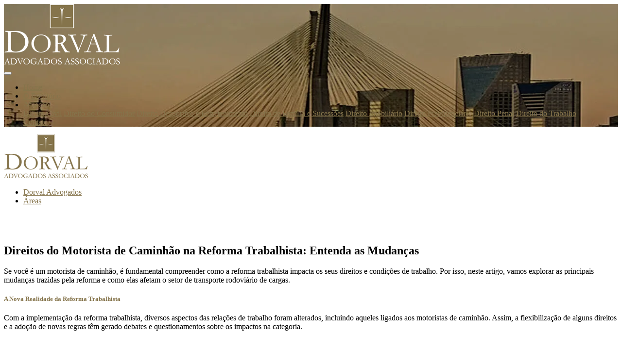

--- FILE ---
content_type: text/html; charset=UTF-8
request_url: https://dorval.adv.br/destaques/reforma-trabalhista-para-motoristas-de-caminhao/
body_size: 23041
content:
<!DOCTYPE html><html lang="pt-BR"><head><script data-no-optimize="1">var litespeed_docref=sessionStorage.getItem("litespeed_docref");litespeed_docref&&(Object.defineProperty(document,"referrer",{get:function(){return litespeed_docref}}),sessionStorage.removeItem("litespeed_docref"));</script> <meta charset="UTF-8"/><link rel="profile" href="https://gmpg.org/xfn/11"/><link rel="pingback" href="https://dorval.adv.br/xmlrpc.php"/><meta name="viewport" content="width=device-width,initial-scale=1,user-scalable=no"><meta name='robots' content='index, follow, max-image-preview:large, max-snippet:-1, max-video-preview:-1' /><style>img:is([sizes="auto" i], [sizes^="auto," i]) { contain-intrinsic-size: 3000px 1500px }</style><meta name="facebook-domain-verification" content="lr2gcilcu26q26p5wr9wman7diczf6" /><title>Direitos do Motorista de Caminhão na Reforma Trabalhista: Entenda as Mudanças</title><meta name="description" content="Saiba como a reforma trabalhista impacta os direitos dos motoristas de caminhão. Entenda as mudanças nos intervalos, remuneração e proteção. Consulte nossos especialistas para orientação jurídica precisa." /><link rel="canonical" href="https://dorval.adv.br/destaques/reforma-trabalhista-para-motoristas-de-caminhao/" /><meta property="og:locale" content="pt_BR" /><meta property="og:type" content="article" /><meta property="og:title" content="Direitos do Motorista de Caminhão na Reforma Trabalhista: Entenda as Mudanças" /><meta property="og:description" content="Saiba como a reforma trabalhista impacta os direitos dos motoristas de caminhão. Entenda as mudanças nos intervalos, remuneração e proteção. Consulte nossos especialistas para orientação jurídica precisa." /><meta property="og:url" content="https://dorval.adv.br/destaques/reforma-trabalhista-para-motoristas-de-caminhao/" /><meta property="og:site_name" content="Dorval Advogados Associados - Itajaí" /><meta property="article:publisher" content="https://www.facebook.com/dorval.adv.br" /><meta property="article:published_time" content="2023-08-15T20:11:36+00:00" /><meta property="og:image" content="https://dorval.adv.br/wp-content/uploads/2023/04/BOTAO-WHATSAPP-2-300x173.png" /><meta name="author" content="Alessandra Pinheiro Gonçalves" /><meta name="twitter:card" content="summary_large_image" /><meta name="twitter:creator" content="@dorvaladvogados" /><meta name="twitter:site" content="@dorvaladvogados" /><meta name="twitter:label1" content="Escrito por" /><meta name="twitter:data1" content="Alessandra Pinheiro Gonçalves" /><meta name="twitter:label2" content="Est. tempo de leitura" /><meta name="twitter:data2" content="3 minutos" /> <script data-jetpack-boost="ignore" type="application/ld+json" class="yoast-schema-graph">{"@context":"https://schema.org","@graph":[{"@type":"Article","@id":"https://dorval.adv.br/destaques/reforma-trabalhista-para-motoristas-de-caminhao/#article","isPartOf":{"@id":"https://dorval.adv.br/destaques/reforma-trabalhista-para-motoristas-de-caminhao/"},"author":{"name":"Alessandra Pinheiro Gonçalves","@id":"https://dorval.adv.br/#/schema/person/a9587752fc7558167c0a5f8d01c258a3"},"headline":"Direitos do Motorista de Caminhão na Reforma Trabalhista: Entenda as Mudanças","datePublished":"2023-08-15T20:11:36+00:00","mainEntityOfPage":{"@id":"https://dorval.adv.br/destaques/reforma-trabalhista-para-motoristas-de-caminhao/"},"wordCount":433,"publisher":{"@id":"https://dorval.adv.br/#organization"},"image":{"@id":"https://dorval.adv.br/destaques/reforma-trabalhista-para-motoristas-de-caminhao/#primaryimage"},"thumbnailUrl":"https://dorval.adv.br/wp-content/uploads/2023/04/BOTAO-WHATSAPP-2-300x173.png","keywords":["#advogadobalneáriocamburiú","#ADVOGADOITAJAISC","#AdvogadoNavegantes","#advogadotrabalhistamotorista","#reformatrabalhista"],"articleSection":["Destaques","Direito Trabalhista","Notícias"],"inLanguage":"pt-BR"},{"@type":"WebPage","@id":"https://dorval.adv.br/destaques/reforma-trabalhista-para-motoristas-de-caminhao/","url":"https://dorval.adv.br/destaques/reforma-trabalhista-para-motoristas-de-caminhao/","name":"Direitos do Motorista de Caminhão na Reforma Trabalhista: Entenda as Mudanças","isPartOf":{"@id":"https://dorval.adv.br/#website"},"primaryImageOfPage":{"@id":"https://dorval.adv.br/destaques/reforma-trabalhista-para-motoristas-de-caminhao/#primaryimage"},"image":{"@id":"https://dorval.adv.br/destaques/reforma-trabalhista-para-motoristas-de-caminhao/#primaryimage"},"thumbnailUrl":"https://dorval.adv.br/wp-content/uploads/2023/04/BOTAO-WHATSAPP-2-300x173.png","datePublished":"2023-08-15T20:11:36+00:00","description":"Saiba como a reforma trabalhista impacta os direitos dos motoristas de caminhão. Entenda as mudanças nos intervalos, remuneração e proteção. Consulte nossos especialistas para orientação jurídica precisa.","breadcrumb":{"@id":"https://dorval.adv.br/destaques/reforma-trabalhista-para-motoristas-de-caminhao/#breadcrumb"},"inLanguage":"pt-BR","potentialAction":[{"@type":"ReadAction","target":["https://dorval.adv.br/destaques/reforma-trabalhista-para-motoristas-de-caminhao/"]}]},{"@type":"ImageObject","inLanguage":"pt-BR","@id":"https://dorval.adv.br/destaques/reforma-trabalhista-para-motoristas-de-caminhao/#primaryimage","url":"https://i0.wp.com/dorval.adv.br/wp-content/uploads/2023/04/BOTAO-WHATSAPP-2.png?fit=1688%2C975&ssl=1","contentUrl":"https://i0.wp.com/dorval.adv.br/wp-content/uploads/2023/04/BOTAO-WHATSAPP-2.png?fit=1688%2C975&ssl=1","width":1688,"height":975},{"@type":"BreadcrumbList","@id":"https://dorval.adv.br/destaques/reforma-trabalhista-para-motoristas-de-caminhao/#breadcrumb","itemListElement":[{"@type":"ListItem","position":1,"name":"Início","item":"https://dorval.adv.br/"},{"@type":"ListItem","position":2,"name":"Direitos do Motorista de Caminhão na Reforma Trabalhista: Entenda as Mudanças"}]},{"@type":"WebSite","@id":"https://dorval.adv.br/#website","url":"https://dorval.adv.br/","name":"Dorval Advogados Associados - Itajaí","description":"Advogado Itajaí, Advogado Navegantes, Advogado Balneário Camboriú. Advogado de Divórcio e Família, Advogado Imobiliário e Inventário, Advogado Trabalhista, Advogado Empresarial. Temos uma equipe altamente profissional.","publisher":{"@id":"https://dorval.adv.br/#organization"},"alternateName":"Rafael Dorval Advogados","potentialAction":[{"@type":"SearchAction","target":{"@type":"EntryPoint","urlTemplate":"https://dorval.adv.br/?s={search_term_string}"},"query-input":{"@type":"PropertyValueSpecification","valueRequired":true,"valueName":"search_term_string"}}],"inLanguage":"pt-BR"},{"@type":"Organization","@id":"https://dorval.adv.br/#organization","name":"Dorval & Advogados Associados","url":"https://dorval.adv.br/","logo":{"@type":"ImageObject","inLanguage":"pt-BR","@id":"https://dorval.adv.br/#/schema/logo/image/","url":"https://i0.wp.com/dorval.adv.br/wp-content/uploads/2021/05/logo-whats.jpeg?fit=582%2C582&ssl=1","contentUrl":"https://i0.wp.com/dorval.adv.br/wp-content/uploads/2021/05/logo-whats.jpeg?fit=582%2C582&ssl=1","width":582,"height":582,"caption":"Dorval & Advogados Associados"},"image":{"@id":"https://dorval.adv.br/#/schema/logo/image/"},"sameAs":["https://www.facebook.com/dorval.adv.br","https://x.com/dorvaladvogados","https://www.instagram.com/dorval.advogados/"]},{"@type":"Person","@id":"https://dorval.adv.br/#/schema/person/a9587752fc7558167c0a5f8d01c258a3","name":"Alessandra Pinheiro Gonçalves","image":{"@type":"ImageObject","inLanguage":"pt-BR","@id":"https://dorval.adv.br/#/schema/person/image/","url":"https://dorval.adv.br/wp-content/litespeed/avatar/c46044294c157230022cbc0660b3e9cd.jpg?ver=1768961915","contentUrl":"https://dorval.adv.br/wp-content/litespeed/avatar/c46044294c157230022cbc0660b3e9cd.jpg?ver=1768961915","caption":"Alessandra Pinheiro Gonçalves"},"sameAs":["https://www.instagram.com/dorvaladvogados/","https://x.com/dorvaladvogados"],"url":"https://dorval.adv.br/author/alessandra/"}]}</script> <link rel='dns-prefetch' href='//www.googletagmanager.com' /><link rel='preconnect' href='//i0.wp.com' /><link rel="alternate" type="application/rss+xml" title="Feed para Dorval Advogados Associados - Itajaí &raquo;" href="https://dorval.adv.br/feed/" /><link rel="alternate" type="application/rss+xml" title="Feed de comentários para Dorval Advogados Associados - Itajaí &raquo;" href="https://dorval.adv.br/comments/feed/" /><link rel="alternate" type="application/rss+xml" title="Feed de comentários para Dorval Advogados Associados - Itajaí &raquo; Direitos do Motorista de Caminhão na Reforma Trabalhista: Entenda as Mudanças" href="https://dorval.adv.br/destaques/reforma-trabalhista-para-motoristas-de-caminhao/feed/" /><style id='classic-theme-styles-inline-css'>/*! This file is auto-generated */
.wp-block-button__link{color:#fff;background-color:#32373c;border-radius:9999px;box-shadow:none;text-decoration:none;padding:calc(.667em + 2px) calc(1.333em + 2px);font-size:1.125em}.wp-block-file__button{background:#32373c;color:#fff;text-decoration:none}</style><style id='joinchat-button-style-inline-css'>.wp-block-joinchat-button{border:none!important;text-align:center}.wp-block-joinchat-button figure{display:table;margin:0 auto;padding:0}.wp-block-joinchat-button figcaption{font:normal normal 400 .6em/2em var(--wp--preset--font-family--system-font,sans-serif);margin:0;padding:0}.wp-block-joinchat-button .joinchat-button__qr{background-color:#fff;border:6px solid #25d366;border-radius:30px;box-sizing:content-box;display:block;height:200px;margin:auto;overflow:hidden;padding:10px;width:200px}.wp-block-joinchat-button .joinchat-button__qr canvas,.wp-block-joinchat-button .joinchat-button__qr img{display:block;margin:auto}.wp-block-joinchat-button .joinchat-button__link{align-items:center;background-color:#25d366;border:6px solid #25d366;border-radius:30px;display:inline-flex;flex-flow:row nowrap;justify-content:center;line-height:1.25em;margin:0 auto;text-decoration:none}.wp-block-joinchat-button .joinchat-button__link:before{background:transparent var(--joinchat-ico) no-repeat center;background-size:100%;content:"";display:block;height:1.5em;margin:-.75em .75em -.75em 0;width:1.5em}.wp-block-joinchat-button figure+.joinchat-button__link{margin-top:10px}@media (orientation:landscape)and (min-height:481px),(orientation:portrait)and (min-width:481px){.wp-block-joinchat-button.joinchat-button--qr-only figure+.joinchat-button__link{display:none}}@media (max-width:480px),(orientation:landscape)and (max-height:480px){.wp-block-joinchat-button figure{display:none}}</style><style id='global-styles-inline-css'>:root{--wp--preset--aspect-ratio--square: 1;--wp--preset--aspect-ratio--4-3: 4/3;--wp--preset--aspect-ratio--3-4: 3/4;--wp--preset--aspect-ratio--3-2: 3/2;--wp--preset--aspect-ratio--2-3: 2/3;--wp--preset--aspect-ratio--16-9: 16/9;--wp--preset--aspect-ratio--9-16: 9/16;--wp--preset--color--black: #000000;--wp--preset--color--cyan-bluish-gray: #abb8c3;--wp--preset--color--white: #ffffff;--wp--preset--color--pale-pink: #f78da7;--wp--preset--color--vivid-red: #cf2e2e;--wp--preset--color--luminous-vivid-orange: #ff6900;--wp--preset--color--luminous-vivid-amber: #fcb900;--wp--preset--color--light-green-cyan: #7bdcb5;--wp--preset--color--vivid-green-cyan: #00d084;--wp--preset--color--pale-cyan-blue: #8ed1fc;--wp--preset--color--vivid-cyan-blue: #0693e3;--wp--preset--color--vivid-purple: #9b51e0;--wp--preset--gradient--vivid-cyan-blue-to-vivid-purple: linear-gradient(135deg,rgba(6,147,227,1) 0%,rgb(155,81,224) 100%);--wp--preset--gradient--light-green-cyan-to-vivid-green-cyan: linear-gradient(135deg,rgb(122,220,180) 0%,rgb(0,208,130) 100%);--wp--preset--gradient--luminous-vivid-amber-to-luminous-vivid-orange: linear-gradient(135deg,rgba(252,185,0,1) 0%,rgba(255,105,0,1) 100%);--wp--preset--gradient--luminous-vivid-orange-to-vivid-red: linear-gradient(135deg,rgba(255,105,0,1) 0%,rgb(207,46,46) 100%);--wp--preset--gradient--very-light-gray-to-cyan-bluish-gray: linear-gradient(135deg,rgb(238,238,238) 0%,rgb(169,184,195) 100%);--wp--preset--gradient--cool-to-warm-spectrum: linear-gradient(135deg,rgb(74,234,220) 0%,rgb(151,120,209) 20%,rgb(207,42,186) 40%,rgb(238,44,130) 60%,rgb(251,105,98) 80%,rgb(254,248,76) 100%);--wp--preset--gradient--blush-light-purple: linear-gradient(135deg,rgb(255,206,236) 0%,rgb(152,150,240) 100%);--wp--preset--gradient--blush-bordeaux: linear-gradient(135deg,rgb(254,205,165) 0%,rgb(254,45,45) 50%,rgb(107,0,62) 100%);--wp--preset--gradient--luminous-dusk: linear-gradient(135deg,rgb(255,203,112) 0%,rgb(199,81,192) 50%,rgb(65,88,208) 100%);--wp--preset--gradient--pale-ocean: linear-gradient(135deg,rgb(255,245,203) 0%,rgb(182,227,212) 50%,rgb(51,167,181) 100%);--wp--preset--gradient--electric-grass: linear-gradient(135deg,rgb(202,248,128) 0%,rgb(113,206,126) 100%);--wp--preset--gradient--midnight: linear-gradient(135deg,rgb(2,3,129) 0%,rgb(40,116,252) 100%);--wp--preset--font-size--small: 13px;--wp--preset--font-size--medium: 20px;--wp--preset--font-size--large: 36px;--wp--preset--font-size--x-large: 42px;--wp--preset--spacing--20: 0.44rem;--wp--preset--spacing--30: 0.67rem;--wp--preset--spacing--40: 1rem;--wp--preset--spacing--50: 1.5rem;--wp--preset--spacing--60: 2.25rem;--wp--preset--spacing--70: 3.38rem;--wp--preset--spacing--80: 5.06rem;--wp--preset--shadow--natural: 6px 6px 9px rgba(0, 0, 0, 0.2);--wp--preset--shadow--deep: 12px 12px 50px rgba(0, 0, 0, 0.4);--wp--preset--shadow--sharp: 6px 6px 0px rgba(0, 0, 0, 0.2);--wp--preset--shadow--outlined: 6px 6px 0px -3px rgba(255, 255, 255, 1), 6px 6px rgba(0, 0, 0, 1);--wp--preset--shadow--crisp: 6px 6px 0px rgba(0, 0, 0, 1);}:where(.is-layout-flex){gap: 0.5em;}:where(.is-layout-grid){gap: 0.5em;}body .is-layout-flex{display: flex;}.is-layout-flex{flex-wrap: wrap;align-items: center;}.is-layout-flex > :is(*, div){margin: 0;}body .is-layout-grid{display: grid;}.is-layout-grid > :is(*, div){margin: 0;}:where(.wp-block-columns.is-layout-flex){gap: 2em;}:where(.wp-block-columns.is-layout-grid){gap: 2em;}:where(.wp-block-post-template.is-layout-flex){gap: 1.25em;}:where(.wp-block-post-template.is-layout-grid){gap: 1.25em;}.has-black-color{color: var(--wp--preset--color--black) !important;}.has-cyan-bluish-gray-color{color: var(--wp--preset--color--cyan-bluish-gray) !important;}.has-white-color{color: var(--wp--preset--color--white) !important;}.has-pale-pink-color{color: var(--wp--preset--color--pale-pink) !important;}.has-vivid-red-color{color: var(--wp--preset--color--vivid-red) !important;}.has-luminous-vivid-orange-color{color: var(--wp--preset--color--luminous-vivid-orange) !important;}.has-luminous-vivid-amber-color{color: var(--wp--preset--color--luminous-vivid-amber) !important;}.has-light-green-cyan-color{color: var(--wp--preset--color--light-green-cyan) !important;}.has-vivid-green-cyan-color{color: var(--wp--preset--color--vivid-green-cyan) !important;}.has-pale-cyan-blue-color{color: var(--wp--preset--color--pale-cyan-blue) !important;}.has-vivid-cyan-blue-color{color: var(--wp--preset--color--vivid-cyan-blue) !important;}.has-vivid-purple-color{color: var(--wp--preset--color--vivid-purple) !important;}.has-black-background-color{background-color: var(--wp--preset--color--black) !important;}.has-cyan-bluish-gray-background-color{background-color: var(--wp--preset--color--cyan-bluish-gray) !important;}.has-white-background-color{background-color: var(--wp--preset--color--white) !important;}.has-pale-pink-background-color{background-color: var(--wp--preset--color--pale-pink) !important;}.has-vivid-red-background-color{background-color: var(--wp--preset--color--vivid-red) !important;}.has-luminous-vivid-orange-background-color{background-color: var(--wp--preset--color--luminous-vivid-orange) !important;}.has-luminous-vivid-amber-background-color{background-color: var(--wp--preset--color--luminous-vivid-amber) !important;}.has-light-green-cyan-background-color{background-color: var(--wp--preset--color--light-green-cyan) !important;}.has-vivid-green-cyan-background-color{background-color: var(--wp--preset--color--vivid-green-cyan) !important;}.has-pale-cyan-blue-background-color{background-color: var(--wp--preset--color--pale-cyan-blue) !important;}.has-vivid-cyan-blue-background-color{background-color: var(--wp--preset--color--vivid-cyan-blue) !important;}.has-vivid-purple-background-color{background-color: var(--wp--preset--color--vivid-purple) !important;}.has-black-border-color{border-color: var(--wp--preset--color--black) !important;}.has-cyan-bluish-gray-border-color{border-color: var(--wp--preset--color--cyan-bluish-gray) !important;}.has-white-border-color{border-color: var(--wp--preset--color--white) !important;}.has-pale-pink-border-color{border-color: var(--wp--preset--color--pale-pink) !important;}.has-vivid-red-border-color{border-color: var(--wp--preset--color--vivid-red) !important;}.has-luminous-vivid-orange-border-color{border-color: var(--wp--preset--color--luminous-vivid-orange) !important;}.has-luminous-vivid-amber-border-color{border-color: var(--wp--preset--color--luminous-vivid-amber) !important;}.has-light-green-cyan-border-color{border-color: var(--wp--preset--color--light-green-cyan) !important;}.has-vivid-green-cyan-border-color{border-color: var(--wp--preset--color--vivid-green-cyan) !important;}.has-pale-cyan-blue-border-color{border-color: var(--wp--preset--color--pale-cyan-blue) !important;}.has-vivid-cyan-blue-border-color{border-color: var(--wp--preset--color--vivid-cyan-blue) !important;}.has-vivid-purple-border-color{border-color: var(--wp--preset--color--vivid-purple) !important;}.has-vivid-cyan-blue-to-vivid-purple-gradient-background{background: var(--wp--preset--gradient--vivid-cyan-blue-to-vivid-purple) !important;}.has-light-green-cyan-to-vivid-green-cyan-gradient-background{background: var(--wp--preset--gradient--light-green-cyan-to-vivid-green-cyan) !important;}.has-luminous-vivid-amber-to-luminous-vivid-orange-gradient-background{background: var(--wp--preset--gradient--luminous-vivid-amber-to-luminous-vivid-orange) !important;}.has-luminous-vivid-orange-to-vivid-red-gradient-background{background: var(--wp--preset--gradient--luminous-vivid-orange-to-vivid-red) !important;}.has-very-light-gray-to-cyan-bluish-gray-gradient-background{background: var(--wp--preset--gradient--very-light-gray-to-cyan-bluish-gray) !important;}.has-cool-to-warm-spectrum-gradient-background{background: var(--wp--preset--gradient--cool-to-warm-spectrum) !important;}.has-blush-light-purple-gradient-background{background: var(--wp--preset--gradient--blush-light-purple) !important;}.has-blush-bordeaux-gradient-background{background: var(--wp--preset--gradient--blush-bordeaux) !important;}.has-luminous-dusk-gradient-background{background: var(--wp--preset--gradient--luminous-dusk) !important;}.has-pale-ocean-gradient-background{background: var(--wp--preset--gradient--pale-ocean) !important;}.has-electric-grass-gradient-background{background: var(--wp--preset--gradient--electric-grass) !important;}.has-midnight-gradient-background{background: var(--wp--preset--gradient--midnight) !important;}.has-small-font-size{font-size: var(--wp--preset--font-size--small) !important;}.has-medium-font-size{font-size: var(--wp--preset--font-size--medium) !important;}.has-large-font-size{font-size: var(--wp--preset--font-size--large) !important;}.has-x-large-font-size{font-size: var(--wp--preset--font-size--x-large) !important;}
:where(.wp-block-post-template.is-layout-flex){gap: 1.25em;}:where(.wp-block-post-template.is-layout-grid){gap: 1.25em;}
:where(.wp-block-columns.is-layout-flex){gap: 2em;}:where(.wp-block-columns.is-layout-grid){gap: 2em;}
:root :where(.wp-block-pullquote){font-size: 1.5em;line-height: 1.6;}</style><style id='dominant-color-styles-inline-css'>img[data-dominant-color]:not(.has-transparency) { background-color: var(--dominant-color); }</style><link rel="https://api.w.org/" href="https://dorval.adv.br/wp-json/" /><link rel="alternate" title="JSON" type="application/json" href="https://dorval.adv.br/wp-json/wp/v2/posts/42301" /><link rel="EditURI" type="application/rsd+xml" title="RSD" href="https://dorval.adv.br/xmlrpc.php?rsd" /><meta name="generator" content="WordPress 6.8.2" /><link rel='shortlink' href='https://dorval.adv.br/?p=42301' /><link rel="alternate" title="oEmbed (JSON)" type="application/json+oembed" href="https://dorval.adv.br/wp-json/oembed/1.0/embed?url=https%3A%2F%2Fdorval.adv.br%2Fdestaques%2Freforma-trabalhista-para-motoristas-de-caminhao%2F" /><link rel="alternate" title="oEmbed (XML)" type="text/xml+oembed" href="https://dorval.adv.br/wp-json/oembed/1.0/embed?url=https%3A%2F%2Fdorval.adv.br%2Fdestaques%2Freforma-trabalhista-para-motoristas-de-caminhao%2F&#038;format=xml" /><meta name="generator" content="auto-sizes 1.6.0"><meta name="generator" content="dominant-color-images 1.2.0"><meta name="generator" content="Site Kit by Google 1.159.0" /><meta name="generator" content="performance-lab 3.9.0; plugins: auto-sizes, dominant-color-images, embed-optimizer, performant-translations, webp-uploads"><meta name="generator" content="performant-translations 1.2.0"><meta name="generator" content="webp-uploads 2.5.1"><meta name="google-adsense-platform-account" content="ca-host-pub-2644536267352236"><meta name="google-adsense-platform-domain" content="sitekit.withgoogle.com"><meta name="generator" content="Elementor 3.34.2; features: e_font_icon_svg, additional_custom_breakpoints; settings: css_print_method-external, google_font-enabled, font_display-auto"><style type="text/css">.recentcomments a{display:inline !important;padding:0 !important;margin:0 !important;}</style><meta name="generator" content="Powered by WPBakery Page Builder - drag and drop page builder for WordPress."/>
<!--[if lte IE 9]><link rel="stylesheet" type="text/css" href="https://dorval.adv.br/wp-content/plugins/js_composer/assets/css/vc_lte_ie9.min.css" media="screen"><![endif]--><style>.e-con.e-parent:nth-of-type(n+4):not(.e-lazyloaded):not(.e-no-lazyload),
				.e-con.e-parent:nth-of-type(n+4):not(.e-lazyloaded):not(.e-no-lazyload) * {
					background-image: none !important;
				}
				@media screen and (max-height: 1024px) {
					.e-con.e-parent:nth-of-type(n+3):not(.e-lazyloaded):not(.e-no-lazyload),
					.e-con.e-parent:nth-of-type(n+3):not(.e-lazyloaded):not(.e-no-lazyload) * {
						background-image: none !important;
					}
				}
				@media screen and (max-height: 640px) {
					.e-con.e-parent:nth-of-type(n+2):not(.e-lazyloaded):not(.e-no-lazyload),
					.e-con.e-parent:nth-of-type(n+2):not(.e-lazyloaded):not(.e-no-lazyload) * {
						background-image: none !important;
					}
				}</style><meta name="generator" content="embed-optimizer 1.0.0-beta2"><link rel="icon" href="https://i0.wp.com/dorval.adv.br/wp-content/uploads/2018/07/favicon-e1538416652858.png?fit=32%2C30&#038;ssl=1" sizes="32x32" /><link rel="icon" href="https://i0.wp.com/dorval.adv.br/wp-content/uploads/2018/07/favicon-e1538416652858.png?fit=42%2C40&#038;ssl=1" sizes="192x192" /><link rel="apple-touch-icon" href="https://i0.wp.com/dorval.adv.br/wp-content/uploads/2018/07/favicon-e1538416652858.png?fit=42%2C40&#038;ssl=1" /><meta name="msapplication-TileImage" content="https://i0.wp.com/dorval.adv.br/wp-content/uploads/2018/07/favicon-e1538416652858.png?fit=42%2C40&#038;ssl=1" /><style type="text/css" id="wp-custom-css">@media screen and (max-width: 1366px) {
	.mkd-interactive-banner .mkd-interactive-banner-title {
    color: #aaa683;
    font-size: 11px !important;
    line-height: 18px !important;
}
	
	h3.mkd-item-title {
    height: 85px;
    font-size: 14px;
}
}


.mkd-blog-holder article {
	border-bottom: 1px solid #b2af8f;
}

.mkd-blog-holder article .mkd-blog-read-more {
	    background-color: #b2af8f;
}

.mkd-blog-holder article .mkd-post-info-column {    display: none !important;}

div#rodape li {
  color: #b1ae8e
}

.mkd-search-opener .mkd-search-icon-text {
    font-size: 13px;
    margin-top: 5px;
    color: #6a6a6a;
}

a:hover {
    color: #85744b !important;
    text-decoration: underline;
}

.mkd-side-menu-button-opener .mkd-side-area-icon-text {
	    color: #6a6a6a;
}

.mkd-content li {line-height: 24px;}

.mkd-content ul ul {
    padding: 0 0 0 0px;
    margin: 0;
    list-style: none;
}

.mkd-interactive-banner .mkd-interactive-banner-title {
    line-height: 1.2em;
    color: #fff;
    text-transform: uppercase !important;
    letter-spacing: 4px;
    font-size: 1em;
}
.mkd-interactive-banner .mkd-interactive-banner-info {
	background-color: #fff;    padding: 10px 20px;
}

.mkd-interactive-banner.linked .mkd-interactive-banner-read-more {
	    background-color: #aaa683;
}
.mkd-interactive-banner .mkd-interactive-banner-title {
	    color: #aaa683;
}
h5.mkd-interactive-banner-subtitle {
    display: none;
}
span.mkd-interactive-banner-read-more-inner span {
    position: relative;
    top: -15px;
}
span.mkd-interactive-banner-read-more-inner span {
    position: relative;
    top: -39px;
}
/** MENU DIREITO **/

.direito {
    height: 222px;
}

div#menuDireito .vc_col-sm-3 {
    margin-bottom: 40px;
}

.direito p {
    line-height: 222px;
    color: #c18f59;
    font-weight: 600;
    font-size: 1.4em;
}

.direito a {
    line-height: 222px;
    color: #c18f59;
    font-weight: 600;
    font-size: 1.4em;
}

div#civil {
    background: url(https://dorval.adv.br/wp-content/uploads/2018/07/bgCivil.jpg);
    background-repeat: no-repeat;
    background-position: center center;
    background-size: cover;
    -webkit-background-size: cover;
    -moz-background-size: cover;
    -o-background-size: cover;
}

div#consumidor {
    background: url(https://dorval.adv.br/wp-content/uploads/2018/07/bgConsumidor.jpg);
    background-repeat: no-repeat;
    background-position: center center;
    background-size: cover;
    -webkit-background-size: cover;
    -moz-background-size: cover;
    -o-background-size: cover;
}

div#eleitoral {
    background: url(https://dorval.adv.br/wp-content/uploads/2018/07/bgEleitoral.jpg);
    background-repeat: no-repeat;
    background-position: center center;
    background-size: cover;
    -webkit-background-size: cover;
    -moz-background-size: cover;
    -o-background-size: cover;
}

div#penal {
    background: url(https://dorval.adv.br/wp-content/uploads/2018/07/bgPenal.jpg);
    background-repeat: no-repeat;
    background-position: center center;
    background-size: cover;
    -webkit-background-size: cover;
    -moz-background-size: cover;
    -o-background-size: cover;
}

div#previdenciario {
    background: url(https://dorval.adv.br/wp-content/uploads/2018/07/bgPrevidenciario.jpg);
    background-repeat: no-repeat;
    background-position: center center;
    background-size: cover;
    -webkit-background-size: cover;
    -moz-background-size: cover;
    -o-background-size: cover;
}

div#trabalhista {
    background: url(https://dorval.adv.br/wp-content/uploads/2018/07/bgTrabalhista.jpg);
    background-repeat: no-repeat;
    background-position: center center;
    background-size: cover;
    -webkit-background-size: cover;
    -moz-background-size: cover;
    -o-background-size: cover;
}

div#tituloNoticias {
    margin-top: 100px;
}
h3.mkd-item-title {
    height: 85px;
}
li.mkd-blog-list-item:hover {
    background: #282929;
}
/* 
div#noticiasRecentes {
    background: #f8f8f8;
}
 */

.mkd-blog-list-holder.mkd-boxes.mkd-four-columns>ul>li {
    width: 23.5%;
    border-right: 1px solid #3C3C3B;
    border-top: 1px solid #3C3C3B;
    border-left: 1px solid #3C3C3B;
    border-bottom: 1px solid #3C3C3B;
    padding-right: 15px;
    padding-left: 15px;
}

.mkd-post-info-author {
    display: none !important;
}
.mkd-post-info-category {
    display: none !important;
}

.mkd-slider {
    display: none;
}

.mkd-content-inner>.mkd-container {
    margin-top: 10px;
    background: #1C1D1E;
}

h3.mkd-item-title a {
    color: #fff;
}
h3.mkd-item-title a:hover {
    color: #aaa683;
}

.mkd-comment-holder {
    display: none;
}
.mkd-comment-form {
    display: none;
}
label {
    display: block !important;
}
.formContato {
	padding-top: 50px;
}
.mkd-title .mkd-title-holder {
    display: none;
}
.mkd-content-inner>.mkd-container {
    margin-top: 80px;
	padding-bottom: 80px;
    background: #fff;
}
h2.area {
    font-family: 'Times New Roman';
    font-size: 24px;
    color: #85744b;
    margin-bottom: 45px;
    border-bottom: 2px solid #EEEEEE;
    padding-bottom: 25px;
}
h4.tituloArea {
    font-family: 'Times New Roman';
    font-size: 14px;
    background: #85744b;
    color: #fff;
    padding-top: 15px;
    padding-bottom: 15px;
    text-align: left;
    padding-left: 15px;
}
.area {
    border-bottom: 1px solid #DDDBCD;
    padding: 10px 0 10px 0;
    font-size: 14px;
    line-height: 20px;
}
.area a {
    color: #4e4e50;
}
h4.tituloNoticias {
    font-family: 'Times New Roman';
    font-size: 14px;
    background: #85744b;
    color: #fff;
    padding-top: 15px;
    padding-bottom: 15px;
    text-align: left;
    padding-left: 15px;
    margin-top: 50px;
}
.lateralPagina h3.mkd-item-title a {
    color: #000;
	text-transform: uppercase
}

.lateralPagina h3.mkd-item-title {
    height: auto;
}
.mkd-blog-holder article .mkd-post-info-column {
    display: table-cell;
    width: 81px;
    padding-right: 15px;
    text-align: center;
    vertical-align: top;
}
.mkd-post-info-comments-holder {
    display: none;
}
.mkd-title {
    display: none;
}

.lateral .mkd-post-info-date {
    display: none !important;
}
.lateralPagina li.mkd-blog-list-item:hover {
    background: #eeeeee;
    padding-left: 0px !important;
}
.lateralPagina li.mkd-blog-list-item {
    background: #eeeeee;
    padding-left: 0px !important;
}
h5.tituloEscritorio {    color: #aaa683;
    font-family: "times new roman", times, serif;
    font-size: 24px;
    line-height: 1.15em;
    text-transform: uppercase;}
.mkd-blog-list-holder .mkd-excerpt {
    margin: 10px 0 0;
    color: #b7b7b7;
}
div#rodape {
    padding-top: 30px;
    padding-bottom: 30px;
    background: #f8f8f8;
}

.logoRodape img {
    width: 180px;
}
.item {
    float: left;
    overflow: hidden;
    font-size: 12px;
    letter-spacing: 1px;
    line-height: 14px;
    margin-right: 45px;
}
.item a {
    padding: 0 0 9px 0;
    margin: 0 0 0px 0;
    display: -webkit-inline-box;
    color: #444230;
}
.item h5 {
    display: block;
    color: #aaa683;
    border-bottom: 1px solid #ACA583;
    padding: 0 0 9px 0;
    margin: 0 0 7px 0;
    text-transform: uppercase;
    font-size: 13px;
}
.contatoRodape p {
    margin-bottom: 0;
    font-size: 14px;
    text-align: right;
}
a, h1 a:hover, h2 a:hover, h3 a:hover, h4 a:hover, h5, h5 a, h5 a:hover, h6 a:hover, p a {
    color: #85744b;
}
.item ul li {
    border-bottom: 1px solid #ACA583;
    margin-bottom: 5px;
}
img.social {
    width: 32px;
    float: right;
    margin-right: 0;
    margin-top: 40px;
}
img.social:last-child {
    margin-right: 10px;
}
.container-fluid.copy {
    background: #b1ae8e;
    padding-top: 10px;
}
.container-fluid.copy p {
    font-size: 13px;
}

.lateral .mkd-blog-list-item-inner h3 a {
    color: #212529 !important;
}

.lateral li.mkd-blog-list-item {
	background: #fff;
}
.lateral li.mkd-blog-list-item:hover {
    background: #f8f8f8;
}

.lateral .mkd-blog-list-item-inner {
    padding: 25px;
	    border: 1px solid #DDDBCD;
}

@media only screen and (max-width: 480px) {
header.mkd-mobile-header {
    display: none;
}
	#menu {
    margin-top: 0;
    position: absolute;
    top: 10px;
    right: 0px;
}
nav.navbar.navbar-expand-lg.navbar-light {width: 100% !important;}
	
.navbar-light .navbar-toggler {
    color: #fff;
    border-color: #ffffff4f;
}
.navbar{
    position: fixed !important;
    right: 0;
    left: 0;   
    border-radius: 0;
    top: 0;
  }
	.navbar .fixo {background: rgba(40, 41, 41, 0.9) !important;}
	#menu {
    margin-top: 0;
    position: fixed !important;
    z-index: 1000 !important;
}
	
.mkd-content-inner>.mkd-container {
   margin-top: 0;
   padding-bottom: 80px;
   background: #fff;
}
	
h2.area {
    margin-top: 45px;
}
.lateral {margin-top: 80px;}
	
 .contatoRodape p {
    margin-bottom: 0;
    font-size: 13px;
    text-align: left;
    margin-top: 0;
}

	.contatoRodape {
    margin-top: 30px;
}
	img.social {
    width: 32px;
    float: left;
    margin-right: 0;
    margin-top: 40px;
}
}

.home .mkd-content-inner>.mkd-container,
.home .mkd-content>.mkd-container,
.home .mkd-wrapper-inner,
.home .mkd-content {
    background-color: #1c1d1e;
}</style><noscript><style type="text/css">.wpb_animate_when_almost_visible { opacity: 1; }</style></noscript></head><body data-rsssl=1 class="wp-singular post-template-default single single-post postid-42301 single-format-standard wp-theme-libero mkd-core-1.1.1 eio-default libero-ver-1.8 mkd-smooth-scroll  mkd-grid-1300 mkd-blog-installed mkd-header-standard mkd-sticky-header-on-scroll-up mkd-default-mobile-header mkd-sticky-up-mobile-header mkd-menu-item-first-level-bg-color mkd-dropdown-default mkd-search-covers-header mkd-side-menu-slide-from-right wpb-js-composer js-comp-ver-5.4.5 vc_responsive elementor-default elementor-kit-37644"><section class="mkd-side-menu right"><div class="mkd-close-side-menu-holder"><div class="mkd-close-side-menu-holder-inner">
<a href="#" target="_self" class="mkd-close-side-menu">
<span class="ion-ios-close-empty"></span>
</a></div></div></section><div class="mkd-wrapper"><div class="mkd-wrapper-inner"><div id="header" class="container-full" style="background-image: url(https://i0.wp.com/dorval.adv.br/wp-content/themes/libero/assets/img/bgTopo4.jpg?resize=1920%2C450&ssl=1)"><div id="overlay"></div><div class="logo">
<a href="https://dorval.adv.br"><img data-lazyloaded="1" src="[data-uri]" width="239" height="125" data-src="https://dorval.adv.br/wp-content/themes/libero/assets/img/logo.png"></a></div><div id="menu" class="container"><nav class="navbar navbar-expand-lg navbar-dark">
<button class="navbar-toggler" type="button" data-toggle="collapse" data-target="#navbarSupportedContent" aria-controls="navbarSupportedContent" aria-expanded="false" aria-label="Toggle navigation">
<span class="navbar-toggler-icon"></span>
</button><div class="collapse navbar-collapse" id="navbarSupportedContent"><ul class="navbar-nav"><li class="nav-item active">
<a class="nav-link" href="https://dorval.adv.br">Home</a></li><li class="nav-item active">
<a class="nav-link" href="/o-escritorio">O Escritório</a></li><li class="nav-item dropdown">
<a class="nav-link dropdown-toggle" href="#" id="navbarDropdown" role="button" data-toggle="dropdown" aria-haspopup="true" aria-expanded="false">
Atuação
</a><div class="dropdown-menu" aria-labelledby="navbarDropdown">
<a class="dropdown-item" href="/direito-civil">Direito Civil</a>
<a class="dropdown-item" href="/direito-do-consumidor">Direito do Consumidor</a>
<a class="dropdown-item" href="/direito-desportivo-e-entretenimento/">Direito Desportivo e Entretenimento</a>
<a class="dropdown-item" href="/direito-da-familia/">Direito de Família e Sucessões</a>
<a class="dropdown-item" href="/direito-imobiliario">Direito Imobiliário</a>
<a class="dropdown-item" href="/direito-previdenciario">Direito Previdenciário</a>
<a class="dropdown-item" href="/direito-penal">Direito Penal</a>
<a class="dropdown-item" href="/direito-trabalhista">Direito do Trabalho</a></div></li><li class="nav-item active">
<a class="nav-link" href="/contato">Contato</a></li></ul></div></nav></div><div class="png"></div></div><header class="mkd-mobile-header"><div class="mkd-mobile-header-inner"><div class="mkd-mobile-header-holder"><div class="mkd-vertical-align-containers"><div class="mkd-position-left"><div class="mkd-position-left-inner"><div class="mkd-mobile-logo-wrapper">
<a href="https://dorval.adv.br/" style="height: 45px">
<img data-lazyloaded="1" src="[data-uri]" width="173" height="90" data-src="https://dorval.adv.br/wp-content/uploads/2018/06/logo-1.png" alt="mobile logo"/>
</a></div></div></div><div class="mkd-position-right"><div class="mkd-position-right-inner"><div class="mkd-mobile-menu-opener">
<a href="javascript:void(0)">
<span class="mkd-mobile-opener-icon-holder">
<span class="mkd-lines-holder">
<span class="mkd-lines-holder-inner">
<span class="mkd-lines line-1"></span>
<span class="mkd-lines line-2"></span>
<span class="mkd-lines line-3"></span>
<span class="mkd-lines line-4"></span>
<span class="mkd-lines line-5"></span>
</span>
</span>
</span>
</a></div></div></div></div></div><nav class="mkd-mobile-nav"><div class="mkd-grid"><ul id="menu-menu-principal" class=""><li id="mobile-menu-item-21299" class="menu-item menu-item-type-post_type menu-item-object-page menu-item-home "><a href="https://dorval.adv.br/" class=""><span>Dorval Advogados</span></a></li><li id="mobile-menu-item-21305" class="menu-item menu-item-type-custom menu-item-object-custom "><a href="#" class=""><span>Áreas</span></a></li></ul></div></nav></div></header><a id='mkd-back-to-top'  href='#'>
<span class="mkd-icon-stack">
<span aria-hidden="true" class="mkd-icon-font-elegant arrow_carrot-up " ></span>                </span>
</a><div class="mkd-content" ><div class="mkd-content-inner"><div class="mkd-title mkd-title-enabled-breadcrumbs mkd-standard-type mkd-content-left-alignment mkd-animation-no" style="height: 200px; background-repeat: no-repeat" data-height="200" ><div class="mkd-title-image"></div><div class="mkd-title-holder" style="height:200px;"><div class="mkd-container clearfix"><div class="mkd-container-inner"><div class="mkd-title-subtitle-holder" style=""><div class="mkd-title-subtitle-holder-inner"><h1 ><span>Direitos do Motorista de Caminhão na Reforma Trabalhista: Entenda as Mudanças</span></h1><div class="mkd-breadcrumbs-holder"><div class="mkd-breadcrumbs"><div class="mkd-breadcrumbs-inner"><a href="https://dorval.adv.br/">Dorval Advogados Associados - Itajaí</a><span class="mkd-delimiter">&nbsp;&gt;&nbsp;</span><a href="https://dorval.adv.br/category/destaques/">Destaques</a> <span class="mkd-delimiter">&nbsp;&gt;&nbsp;</span><span class="mkd-current">Direitos do Motorista de Caminhão na Reforma Trabalhista: Entenda as Mudanças</span></div></div></div></div></div></div></div></div></div><div class="mkd-container"><div class="mkd-container-inner"><div class="mkd-blog-holder mkd-blog-single"><article id="post-42301" class="post-42301 post type-post status-publish format-standard hentry category-destaques category-direito-trabalhista category-noticias tag-advogadobalneariocamburiu tag-advogadoitajaisc tag-advogadonavegantes tag-advogadotrabalhistamotorista tag-reformatrabalhista"><div class="mkd-post-content"><div class="mkd-post-info-column"><div class="mkd-post-info-column-inner"><div class="mkd-post-info-date">
<span class="mkd-post-info-date-day">15</span>
<span class="mkd-post-info-date-month">agosto</span></div><div class="mkd-post-info-comments-holder">
<a class="mkd-post-info-comments" href="https://dorval.adv.br/destaques/reforma-trabalhista-para-motoristas-de-caminhao/#respond" target="_self">
<span class="mkd-post-info-comments-no">0</span>
<span class="mkd-post-info-comments-text">Comments</span>
</a></div></div></div><div class="mkd-post-content-column"><div class="mkd-post-text"><div class="mkd-post-text-inner"><h1 class="mkd-post-title">
Direitos do Motorista de Caminhão na Reforma Trabalhista: Entenda as Mudanças</h1><div class="mkd-post-info"><div class="mkd-post-info-author">
<span class="mkd-post-info-icon icon-user"></span>
Posted by	<a class="mkd-post-info-author-link" href="https://dorval.adv.br/author/alessandra/">
Alessandra Pinheiro Gonçalves	</a></div><div class="mkd-post-info-category">
<span class="mkd-post-info-icon icon-clock"></span>
in <a href="https://dorval.adv.br/category/destaques/" rel="category tag">Destaques</a>, <a href="https://dorval.adv.br/category/direito-trabalhista/" rel="category tag">Direito Trabalhista</a>, <a href="https://dorval.adv.br/category/noticias/" rel="category tag">Notícias</a></div></div><p>Se você é um motorista de caminhão, é fundamental compreender como a reforma trabalhista impacta os seus direitos e condições de trabalho. Por isso, neste artigo, vamos explorar as principais mudanças trazidas pela reforma e como elas afetam o setor de transporte rodoviário de cargas.</p><h5><strong>A Nova Realidade da Reforma Trabalhista</strong></h5><p>Com a implementação da reforma trabalhista, diversos aspectos das relações de trabalho foram alterados, incluindo aqueles ligados aos motoristas de caminhão. Assim, a flexibilização de alguns direitos e a adoção de novas regras têm gerado debates e questionamentos sobre os impactos na categoria.</p><p>&nbsp;</p><p><strong>Ainda mais, as pessoas que leem esse artigo  também querem saber saber mais sobre:</strong></p><ul><li><a href="https://dorval.adv.br/direito-trabalhista/horas-extras-e-bonificacoes-para-funcionarios-bancarios/">Horas Extras e Bonificações: Entenda seus direitos como funcionário bancário</a></li><li><a href="https://dorval.adv.br/direito-trabalhista/conheca-seus-direitos-descubra-o-que-os-trabalhadores-do-setor-bancario-precisam-saber/">Conheça seus direitos: Descubra o que os trabalhadores do setor bancário precisam saber</a></li><li><a href="https://dorval.adv.br/direito-trabalhista/saiba-como-calcular-as-verbas-rescisorias-em-casos-de-demissao-de-um-trabalhador-bancario/">Saiba como calcular as verbas rescisórias em casos de demissão de um trabalhador bancário</a></li></ul><p><a href="https://api.whatsapp.com/send?phone=554735151194&amp;text=Ol%C3%A1,%20estou%20lendo%20seu%20site%20e%20quero%20mais%20informa%C3%A7%C3%B5es%20sobre%20Div%C3%B3rcio!"><img data-lazyloaded="1" src="[data-uri]" data-recalc-dims="1" fetchpriority="high" decoding="async" class="alignnone wp-image-41740 size-medium" title="Passo a Passo para o Divórcio: Simplificando o Processo de Separação" data-src="https://i0.wp.com/dorval.adv.br/wp-content/uploads/2023/04/BOTAO-WHATSAPP-2.png?resize=300%2C173&#038;ssl=1" alt="Direitos do Motorista de Caminhão na Reforma Trabalhista: Entenda as Mudanças" width="300" height="173" data-srcset="https://i0.wp.com/dorval.adv.br/wp-content/uploads/2023/04/BOTAO-WHATSAPP-2.png?resize=300%2C173&amp;ssl=1 300w, https://i0.wp.com/dorval.adv.br/wp-content/uploads/2023/04/BOTAO-WHATSAPP-2.png?resize=1024%2C591&amp;ssl=1 1024w, https://i0.wp.com/dorval.adv.br/wp-content/uploads/2023/04/BOTAO-WHATSAPP-2.png?resize=768%2C444&amp;ssl=1 768w, https://i0.wp.com/dorval.adv.br/wp-content/uploads/2023/04/BOTAO-WHATSAPP-2.png?resize=1536%2C887&amp;ssl=1 1536w, https://i0.wp.com/dorval.adv.br/wp-content/uploads/2023/04/BOTAO-WHATSAPP-2.png?w=1688&amp;ssl=1 1688w" data-sizes="(max-width: 300px) 100vw, 300px" /></a></p><h5><strong>Mudanças nos Intervalos de Descanso e Jornada</strong></h5><p>Uma das mudanças mais significativas é a flexibilização dos intervalos de descanso e da jornada de trabalho. Nesse sentido, a reforma trouxe a possibilidade de negociação direta entre empregadores e empregados para determinar as pausas ao longo do dia e a organização das horas trabalhadas. Isso pode influenciar diretamente a rotina dos motoristas de caminhão, demandando maior atenção na negociação de acordos.</p><h5><strong>Remuneração e Pagamento de Horas Extras</strong></h5><p>No que diz respeito à remuneração, a reforma trabalhista também trouxe alterações. Ou seja, a definição de como horas extras são pagas e a forma como a remuneração é estruturada podem ter implicações diretas nos ganhos dos motoristas. É importante entender como essas mudanças impactam a sua situação financeira e como negociar termos justos.</p><h5><strong>Proteção e Direitos Assegurados</strong></h5><p>Por fim,  apesar das mudanças, é essencial lembrar que a reforma trabalhista não pode comprometer direitos fundamentais dos trabalhadores. A segurança e a saúde dos motoristas de caminhão, assim como outros aspectos trabalhistas, continuam sendo pautas importantes. Conhecer seus direitos é crucial para assegurar condições de trabalho dignas e seguras.</p><p>Quer entender melhor como a reforma trabalhista afeta você, motorista de caminhão? Nossos especialistas estão prontos para oferecer orientação jurídica precisa. Entre em contato conosco para uma consulta e saiba como proteger seus direitos. Atendemos em Itajaí, Navegantes e Balneário Camboriú, além de prestar serviços em todo Brasil.</p><p><a href="https://api.whatsapp.com/send?phone=554735151194&amp;text=Ol%C3%A1,%20estou%20lendo%20seu%20site%20e%20quero%20mais%20informa%C3%A7%C3%B5es%20sobre%20Div%C3%B3rcio!"><img data-lazyloaded="1" src="[data-uri]" data-recalc-dims="1" fetchpriority="high" decoding="async" class="alignnone wp-image-41740 size-medium" title="Passo a Passo para o Divórcio: Simplificando o Processo de Separação" data-src="https://i0.wp.com/dorval.adv.br/wp-content/uploads/2023/04/BOTAO-WHATSAPP-2.png?resize=300%2C173&#038;ssl=1" alt="Direitos do Motorista de Caminhão na Reforma Trabalhista: Entenda as Mudanças" width="300" height="173" data-srcset="https://i0.wp.com/dorval.adv.br/wp-content/uploads/2023/04/BOTAO-WHATSAPP-2.png?resize=300%2C173&amp;ssl=1 300w, https://i0.wp.com/dorval.adv.br/wp-content/uploads/2023/04/BOTAO-WHATSAPP-2.png?resize=1024%2C591&amp;ssl=1 1024w, https://i0.wp.com/dorval.adv.br/wp-content/uploads/2023/04/BOTAO-WHATSAPP-2.png?resize=768%2C444&amp;ssl=1 768w, https://i0.wp.com/dorval.adv.br/wp-content/uploads/2023/04/BOTAO-WHATSAPP-2.png?resize=1536%2C887&amp;ssl=1 1536w, https://i0.wp.com/dorval.adv.br/wp-content/uploads/2023/04/BOTAO-WHATSAPP-2.png?w=1688&amp;ssl=1 1688w" data-sizes="(max-width: 300px) 100vw, 300px" /></a></p></div></div></div></div><div class="mkd-single-tags-holder">
<span class="mkd-single-tags-icon icon-tag"></span><h4 class="mkd-single-tags-title">Tags:</h4><div class="mkd-tags">
<a href="https://dorval.adv.br/tag/advogadobalneariocamburiu/" rel="tag">#advogadobalneáriocamburiú</a><a href="https://dorval.adv.br/tag/advogadoitajaisc/" rel="tag">#ADVOGADOITAJAISC</a><a href="https://dorval.adv.br/tag/advogadonavegantes/" rel="tag">#AdvogadoNavegantes</a><a href="https://dorval.adv.br/tag/advogadotrabalhistamotorista/" rel="tag">#advogadotrabalhistamotorista</a><a href="https://dorval.adv.br/tag/reformatrabalhista/" rel="tag">#reformatrabalhista</a></div></div></article><div class="mkd-comment-holder clearfix" id="comments"><div class="mkd-comment-number"><div class="mkd-comment-number-inner">
<span class="mkd-comment-number-icon icon-bubbles"></span><h4>No Comments</h4></div></div><div class="mkd-comments"><p>Sorry, the comment form is closed at this time.</p></div></div><div class="mkd-comment-form"></div></div></div></div></div></div><div class="container-fluid" id="rodape"><div class="container"><div class="row"><div class="col-md-6"><div class="item"><h5>Navegação</h5><ul><li><a href="https://dorval.adv.br/">Home</a></li><li><a href="https://dorval.adv.br/o-escritorio">O Escritório</a></li><li><a href="https://dorval.adv.br/Contato">Contato</a></li><li><a href="https://dorval.adv.br/noticias">Notícias</a></li></ul></div><div class="item"><h5>Áreas de Atuação</h5><ul><li><a href="/direito-civil">Direito Civil</a></li><li><a href="/direito-do-consumidor">Direito do Consumidor</a></li><li><a href="/direito-desportivo-e-entretenimento/">Direito Desportivo e Entretenimento</a></li><li><a href="/direito-da-familia/">Direito de Família e Sucessões</a></li><li><a href="/direito-imobiliario">Direito Imobiliário</a></li><li><a href="/direito-penal">Direito Penal</a></li><li><a href="/direito-previdenciario">Direito Previdenciário</a></li><li><a href="/direito-trabalhista">Direito do Trabalho</a></li></ul></div></div><div class="col-md-6"><div class="contatoRodape"><p>Endereço: R. Samuel Heusi, 340, sala 01 – Centro, Itajaí – SC.</p><p>Telefone: (47) 3515-1194</p><p>E-mail: <a href="mailto:contato@dorval.adv.br">contato@dorval.adv.br</a></p></div><div class="socialRodape">
<a href="https://www.facebook.com/dorval.adv.br" target="_blank"><img data-lazyloaded="1" src="[data-uri]" data-src="https://dorval.adv.br/wp-content/uploads/2018/09/facebook.svg" class="social"></a>
<a href="https://twitter.com/dorvaladvogados" target="_blank"><img data-lazyloaded="1" src="[data-uri]" data-src="https://dorval.adv.br/wp-content/uploads/2018/09/twitter.svg" class="social"></a></div></div></div></div></div><div class="row"><div class="container-fluid copy"><div class="container"><p>Todos os direitos reservados. Dorval Advogados Associados.</p></div></div></div></div></div><noscript><iframe data-lazyloaded="1" src="about:blank" data-litespeed-src="https://www.googletagmanager.com/ns.html?id=GTM-K7Z4MZ2"
height="0" width="0" style="display:none;visibility:hidden"></iframe></noscript><noscript><iframe data-lazyloaded="1" src="about:blank" data-litespeed-src="https://www.googletagmanager.com/ns.html?id=GTM-P4ZNJ3FW" height="0" width="0" style="display:none;visibility:hidden"></iframe></noscript><div class="joinchat joinchat--right joinchat--btn" data-settings='{"telephone":"554735151194","mobile_only":false,"button_delay":2,"whatsapp_web":false,"qr":false,"message_views":2,"message_delay":-2,"message_badge":false,"message_send":"Olá! Estou no seu site e quero mais informações!","message_hash":""}' hidden aria-hidden="false"><div class="joinchat__button" role="button" tabindex="0"></div></div>
<noscript>
<iframe data-lazyloaded="1" src="about:blank" data-litespeed-src="https://www.googletagmanager.com/ns.html?id=GTM-K7Z4MZ2" height="0" width="0" style="display:none;visibility:hidden"></iframe>
</noscript>
 <script type="application/javascript">var mkdCoreAjaxUrl = "https://dorval.adv.br/wp-admin/admin-ajax.php"</script><script data-cfasync="false" data-pagespeed-no-defer>var gtm4wp_datalayer_name = "dataLayer";
	var dataLayer = dataLayer || [];</script><script id="google_gtagjs-js-consent-mode-data-layer" type="litespeed/javascript">window.dataLayer=window.dataLayer||[];function gtag(){dataLayer.push(arguments)}
gtag('consent','default',{"ad_personalization":"denied","ad_storage":"denied","ad_user_data":"denied","analytics_storage":"denied","functionality_storage":"denied","security_storage":"denied","personalization_storage":"denied","region":["AT","BE","BG","CH","CY","CZ","DE","DK","EE","ES","FI","FR","GB","GR","HR","HU","IE","IS","IT","LI","LT","LU","LV","MT","NL","NO","PL","PT","RO","SE","SI","SK"],"wait_for_update":500});window._googlesitekitConsentCategoryMap={"statistics":["analytics_storage"],"marketing":["ad_storage","ad_user_data","ad_personalization"],"functional":["functionality_storage","security_storage"],"preferences":["personalization_storage"]};window._googlesitekitConsents={"ad_personalization":"denied","ad_storage":"denied","ad_user_data":"denied","analytics_storage":"denied","functionality_storage":"denied","security_storage":"denied","personalization_storage":"denied","region":["AT","BE","BG","CH","CY","CZ","DE","DK","EE","ES","FI","FR","GB","GR","HR","HU","IE","IS","IT","LI","LT","LU","LV","MT","NL","NO","PL","PT","RO","SE","SI","SK"],"wait_for_update":500}</script><script type="litespeed/javascript" data-src="https://dorval.adv.br/wp-includes/js/jquery/jquery.min.js" id="jquery-core-js"></script><script type="litespeed/javascript" data-src="https://www.googletagmanager.com/gtag/js?id=G-8FR2LML54H" id="google_gtagjs-js"></script><script id="google_gtagjs-js-after" type="litespeed/javascript">window.dataLayer=window.dataLayer||[];function gtag(){dataLayer.push(arguments)}
gtag("set","linker",{"domains":["dorval.adv.br"]});gtag("js",new Date());gtag("set","developer_id.dZTNiMT",!0);gtag("config","G-8FR2LML54H",{"googlesitekit_post_date":"20230815"})</script><script type="litespeed/javascript">(function(w,d,s,l,i){w[l]=w[l]||[];w[l].push({'gtm.start':new Date().getTime(),event:'gtm.js'});var f=d.getElementsByTagName(s)[0],j=d.createElement(s),dl=l!='dataLayer'?'&l='+l:'';j.async=!0;j.src='https://www.googletagmanager.com/gtm.js?id='+i+dl;f.parentNode.insertBefore(j,f)})(window,document,'script','dataLayer','GTM-K7Z4MZ2')</script><script type="litespeed/javascript">(function(w,d,s,l,i){w[l]=w[l]||[];w[l].push({'gtm.start':new Date().getTime(),event:'gtm.js'});var f=d.getElementsByTagName(s)[0],j=d.createElement(s),dl=l!='dataLayer'?'&l='+l:'';j.async=!0;j.src='https://www.googletagmanager.com/gtm.js?id='+i+dl;f.parentNode.insertBefore(j,f)})(window,document,'script','dataLayer','GTM-P4ZNJ3FW')</script><script data-cfasync="false" data-pagespeed-no-defer type="text/javascript">var dataLayer_content = {"pagePostType":"post","pagePostType2":"single-post","pageCategory":["destaques","direito-trabalhista","noticias"],"pageAttributes":["advogadobalneariocamburiu","advogadoitajaisc","advogadonavegantes","advogadotrabalhistamotorista","reformatrabalhista"],"pagePostAuthor":"Alessandra Pinheiro Gonçalves"};
	dataLayer.push( dataLayer_content );</script><script data-cfasync="false" data-pagespeed-no-defer type="text/javascript">(function(w,d,s,l,i){w[l]=w[l]||[];w[l].push({'gtm.start':
new Date().getTime(),event:'gtm.js'});var f=d.getElementsByTagName(s)[0],
j=d.createElement(s),dl=l!='dataLayer'?'&l='+l:'';j.async=true;j.src=
'//www.googletagmanager.com/gtm.js?id='+i+dl;f.parentNode.insertBefore(j,f);
})(window,document,'script','dataLayer','GTM-K7Z4MZ2');</script><script type="litespeed/javascript">(function(w,d,s,l,i){w[l]=w[l]||[];w[l].push({'gtm.start':new Date().getTime(),event:'gtm.js'});var f=d.getElementsByTagName(s)[0],j=d.createElement(s),dl=l!='dataLayer'?'&l='+l:'';j.async=!0;j.src='https://www.googletagmanager.com/gtm.js?id='+i+dl;f.parentNode.insertBefore(j,f)})(window,document,'script','dataLayer','GTM-K7Z4MZ2')</script><script type="speculationrules">{"prefetch":[{"source":"document","where":{"and":[{"href_matches":"\/*"},{"not":{"href_matches":["\/wp-*.php","\/wp-admin\/*","\/wp-content\/uploads\/*","\/wp-content\/*","\/wp-content\/plugins\/*","\/wp-content\/themes\/libero\/*","\/*\\?(.+)"]}},{"not":{"selector_matches":"a[rel~=\"nofollow\"]"}},{"not":{"selector_matches":".no-prefetch, .no-prefetch a"}}]},"eagerness":"conservative"}]}</script><script type="litespeed/javascript">const lazyloadRunObserver=()=>{const lazyloadBackgrounds=document.querySelectorAll(`.e-con.e-parent:not(.e-lazyloaded)`);const lazyloadBackgroundObserver=new IntersectionObserver((entries)=>{entries.forEach((entry)=>{if(entry.isIntersecting){let lazyloadBackground=entry.target;if(lazyloadBackground){lazyloadBackground.classList.add('e-lazyloaded')}
lazyloadBackgroundObserver.unobserve(entry.target)}})},{rootMargin:'200px 0px 200px 0px'});lazyloadBackgrounds.forEach((lazyloadBackground)=>{lazyloadBackgroundObserver.observe(lazyloadBackground)})};const events=['DOMContentLiteSpeedLoaded','elementor/lazyload/observe',];events.forEach((event)=>{document.addEventListener(event,lazyloadRunObserver)})</script><script id="mediaelement-js-extra" type="litespeed/javascript">var _wpmejsSettings={"pluginPath":"\/wp-includes\/js\/mediaelement\/","classPrefix":"mejs-","stretching":"responsive","audioShortcodeLibrary":"mediaelement","videoShortcodeLibrary":"mediaelement"}</script><script id="wp-i18n-js-after" type="litespeed/javascript">wp.i18n.setLocaleData({'text direction\u0004ltr':['ltr']})</script><script id="contact-form-7-js-translations" type="litespeed/javascript">(function(domain,translations){var localeData=translations.locale_data[domain]||translations.locale_data.messages;localeData[""].domain=domain;wp.i18n.setLocaleData(localeData,domain)})("contact-form-7",{"translation-revision-date":"2025-05-19 13:41:20+0000","generator":"GlotPress\/4.0.1","domain":"messages","locale_data":{"messages":{"":{"domain":"messages","plural-forms":"nplurals=2; plural=n > 1;","lang":"pt_BR"},"Error:":["Erro:"]}},"comment":{"reference":"includes\/js\/index.js"}})</script><script id="contact-form-7-js-before" type="litespeed/javascript">var wpcf7={"api":{"root":"https:\/\/dorval.adv.br\/wp-json\/","namespace":"contact-form-7\/v1"},"cached":1}</script><script id="mediaelement-core-js-before" type="litespeed/javascript">var mejsL10n={"language":"pt","strings":{"mejs.download-file":"Fazer download do arquivo","mejs.install-flash":"Voc\u00ea est\u00e1 usando um navegador que n\u00e3o tem Flash ativo ou instalado. Ative o plugin do Flash player ou baixe a \u00faltima vers\u00e3o em https:\/\/get.adobe.com\/flashplayer\/","mejs.fullscreen":"Tela inteira","mejs.play":"Reproduzir","mejs.pause":"Pausar","mejs.time-slider":"Tempo do slider","mejs.time-help-text":"Use as setas esquerda e direita para avan\u00e7ar um segundo. Acima e abaixo para avan\u00e7ar dez segundos.","mejs.live-broadcast":"Transmiss\u00e3o ao vivo","mejs.volume-help-text":"Use as setas para cima ou para baixo para aumentar ou diminuir o volume.","mejs.unmute":"Desativar mudo","mejs.mute":"Mudo","mejs.volume-slider":"Controle de volume","mejs.video-player":"Tocador de v\u00eddeo","mejs.audio-player":"Tocador de \u00e1udio","mejs.captions-subtitles":"Transcri\u00e7\u00f5es\/Legendas","mejs.captions-chapters":"Cap\u00edtulos","mejs.none":"Nenhum","mejs.afrikaans":"Afric\u00e2ner","mejs.albanian":"Alban\u00eas","mejs.arabic":"\u00c1rabe","mejs.belarusian":"Bielorrusso","mejs.bulgarian":"B\u00falgaro","mejs.catalan":"Catal\u00e3o","mejs.chinese":"Chin\u00eas","mejs.chinese-simplified":"Chin\u00eas (simplificado)","mejs.chinese-traditional":"Chin\u00eas (tradicional)","mejs.croatian":"Croata","mejs.czech":"Checo","mejs.danish":"Dinamarqu\u00eas","mejs.dutch":"Holand\u00eas","mejs.english":"Ingl\u00eas","mejs.estonian":"Estoniano","mejs.filipino":"Filipino","mejs.finnish":"Finland\u00eas","mejs.french":"Franc\u00eas","mejs.galician":"Galega","mejs.german":"Alem\u00e3o","mejs.greek":"Grego","mejs.haitian-creole":"Crioulo haitiano","mejs.hebrew":"Hebraico","mejs.hindi":"Hindi","mejs.hungarian":"H\u00fangaro","mejs.icelandic":"Island\u00eas","mejs.indonesian":"Indon\u00e9sio","mejs.irish":"Irland\u00eas","mejs.italian":"Italiano","mejs.japanese":"Japon\u00eas","mejs.korean":"Coreano","mejs.latvian":"Let\u00e3o","mejs.lithuanian":"Lituano","mejs.macedonian":"Maced\u00f4nio","mejs.malay":"Malaio","mejs.maltese":"Malt\u00eas","mejs.norwegian":"Noruegu\u00eas","mejs.persian":"Persa","mejs.polish":"Polon\u00eas","mejs.portuguese":"Portugu\u00eas","mejs.romanian":"Romeno","mejs.russian":"Russo","mejs.serbian":"S\u00e9rvio","mejs.slovak":"Eslovaco","mejs.slovenian":"Esloveno","mejs.spanish":"Espanhol","mejs.swahili":"Sua\u00edli","mejs.swedish":"Sueco","mejs.tagalog":"Tagalo","mejs.thai":"Tailand\u00eas","mejs.turkish":"Turco","mejs.ukrainian":"Ucraniano","mejs.vietnamese":"Vietnamita","mejs.welsh":"Gal\u00eas","mejs.yiddish":"I\u00eddiche"}}</script><script id="libero_mikado_modules-async-defer-js-extra" type="litespeed/javascript">var mkdGlobalVars={"vars":{"mkdAddForAdminBar":0,"mkdElementAppearAmount":-150,"mkdFirstMainColor":"#c18f59","mkdMessage":"Loading new posts...","mkdTopBarHeight":0,"mkdStickyHeaderHeight":60,"mkdStickyHeaderTransparencyHeight":60,"mkdLogoAreaHeight":0,"mkdMenuAreaHeight":152,"mkdStickyHeight":60}};var mkdPerPageVars={"vars":{"mkdStickyScrollAmount":0,"mkdHeaderTransparencyHeight":0}}</script><script id="mkd-like-js-extra" type="litespeed/javascript">var mkdLike={"ajaxurl":"https:\/\/dorval.adv.br\/wp-admin\/admin-ajax.php"}</script><script type="litespeed/javascript">WebFontConfig={google:{families:['Roboto:400,900']}};(function(){var wf=document.createElement('script');wf.src='https://ajax.googleapis.com/ajax/libs/webfont/1.6.26/webfont.js';wf.type='text/javascript';wf.async='true';var s=document.getElementsByTagName('script')[0];s.parentNode.insertBefore(wf,s)})()</script><script data-no-optimize="1">window.lazyLoadOptions=Object.assign({},{threshold:300},window.lazyLoadOptions||{});!function(t,e){"object"==typeof exports&&"undefined"!=typeof module?module.exports=e():"function"==typeof define&&define.amd?define(e):(t="undefined"!=typeof globalThis?globalThis:t||self).LazyLoad=e()}(this,function(){"use strict";function e(){return(e=Object.assign||function(t){for(var e=1;e<arguments.length;e++){var n,a=arguments[e];for(n in a)Object.prototype.hasOwnProperty.call(a,n)&&(t[n]=a[n])}return t}).apply(this,arguments)}function o(t){return e({},at,t)}function l(t,e){return t.getAttribute(gt+e)}function c(t){return l(t,vt)}function s(t,e){return function(t,e,n){e=gt+e;null!==n?t.setAttribute(e,n):t.removeAttribute(e)}(t,vt,e)}function i(t){return s(t,null),0}function r(t){return null===c(t)}function u(t){return c(t)===_t}function d(t,e,n,a){t&&(void 0===a?void 0===n?t(e):t(e,n):t(e,n,a))}function f(t,e){et?t.classList.add(e):t.className+=(t.className?" ":"")+e}function _(t,e){et?t.classList.remove(e):t.className=t.className.replace(new RegExp("(^|\\s+)"+e+"(\\s+|$)")," ").replace(/^\s+/,"").replace(/\s+$/,"")}function g(t){return t.llTempImage}function v(t,e){!e||(e=e._observer)&&e.unobserve(t)}function b(t,e){t&&(t.loadingCount+=e)}function p(t,e){t&&(t.toLoadCount=e)}function n(t){for(var e,n=[],a=0;e=t.children[a];a+=1)"SOURCE"===e.tagName&&n.push(e);return n}function h(t,e){(t=t.parentNode)&&"PICTURE"===t.tagName&&n(t).forEach(e)}function a(t,e){n(t).forEach(e)}function m(t){return!!t[lt]}function E(t){return t[lt]}function I(t){return delete t[lt]}function y(e,t){var n;m(e)||(n={},t.forEach(function(t){n[t]=e.getAttribute(t)}),e[lt]=n)}function L(a,t){var o;m(a)&&(o=E(a),t.forEach(function(t){var e,n;e=a,(t=o[n=t])?e.setAttribute(n,t):e.removeAttribute(n)}))}function k(t,e,n){f(t,e.class_loading),s(t,st),n&&(b(n,1),d(e.callback_loading,t,n))}function A(t,e,n){n&&t.setAttribute(e,n)}function O(t,e){A(t,rt,l(t,e.data_sizes)),A(t,it,l(t,e.data_srcset)),A(t,ot,l(t,e.data_src))}function w(t,e,n){var a=l(t,e.data_bg_multi),o=l(t,e.data_bg_multi_hidpi);(a=nt&&o?o:a)&&(t.style.backgroundImage=a,n=n,f(t=t,(e=e).class_applied),s(t,dt),n&&(e.unobserve_completed&&v(t,e),d(e.callback_applied,t,n)))}function x(t,e){!e||0<e.loadingCount||0<e.toLoadCount||d(t.callback_finish,e)}function M(t,e,n){t.addEventListener(e,n),t.llEvLisnrs[e]=n}function N(t){return!!t.llEvLisnrs}function z(t){if(N(t)){var e,n,a=t.llEvLisnrs;for(e in a){var o=a[e];n=e,o=o,t.removeEventListener(n,o)}delete t.llEvLisnrs}}function C(t,e,n){var a;delete t.llTempImage,b(n,-1),(a=n)&&--a.toLoadCount,_(t,e.class_loading),e.unobserve_completed&&v(t,n)}function R(i,r,c){var l=g(i)||i;N(l)||function(t,e,n){N(t)||(t.llEvLisnrs={});var a="VIDEO"===t.tagName?"loadeddata":"load";M(t,a,e),M(t,"error",n)}(l,function(t){var e,n,a,o;n=r,a=c,o=u(e=i),C(e,n,a),f(e,n.class_loaded),s(e,ut),d(n.callback_loaded,e,a),o||x(n,a),z(l)},function(t){var e,n,a,o;n=r,a=c,o=u(e=i),C(e,n,a),f(e,n.class_error),s(e,ft),d(n.callback_error,e,a),o||x(n,a),z(l)})}function T(t,e,n){var a,o,i,r,c;t.llTempImage=document.createElement("IMG"),R(t,e,n),m(c=t)||(c[lt]={backgroundImage:c.style.backgroundImage}),i=n,r=l(a=t,(o=e).data_bg),c=l(a,o.data_bg_hidpi),(r=nt&&c?c:r)&&(a.style.backgroundImage='url("'.concat(r,'")'),g(a).setAttribute(ot,r),k(a,o,i)),w(t,e,n)}function G(t,e,n){var a;R(t,e,n),a=e,e=n,(t=Et[(n=t).tagName])&&(t(n,a),k(n,a,e))}function D(t,e,n){var a;a=t,(-1<It.indexOf(a.tagName)?G:T)(t,e,n)}function S(t,e,n){var a;t.setAttribute("loading","lazy"),R(t,e,n),a=e,(e=Et[(n=t).tagName])&&e(n,a),s(t,_t)}function V(t){t.removeAttribute(ot),t.removeAttribute(it),t.removeAttribute(rt)}function j(t){h(t,function(t){L(t,mt)}),L(t,mt)}function F(t){var e;(e=yt[t.tagName])?e(t):m(e=t)&&(t=E(e),e.style.backgroundImage=t.backgroundImage)}function P(t,e){var n;F(t),n=e,r(e=t)||u(e)||(_(e,n.class_entered),_(e,n.class_exited),_(e,n.class_applied),_(e,n.class_loading),_(e,n.class_loaded),_(e,n.class_error)),i(t),I(t)}function U(t,e,n,a){var o;n.cancel_on_exit&&(c(t)!==st||"IMG"===t.tagName&&(z(t),h(o=t,function(t){V(t)}),V(o),j(t),_(t,n.class_loading),b(a,-1),i(t),d(n.callback_cancel,t,e,a)))}function $(t,e,n,a){var o,i,r=(i=t,0<=bt.indexOf(c(i)));s(t,"entered"),f(t,n.class_entered),_(t,n.class_exited),o=t,i=a,n.unobserve_entered&&v(o,i),d(n.callback_enter,t,e,a),r||D(t,n,a)}function q(t){return t.use_native&&"loading"in HTMLImageElement.prototype}function H(t,o,i){t.forEach(function(t){return(a=t).isIntersecting||0<a.intersectionRatio?$(t.target,t,o,i):(e=t.target,n=t,a=o,t=i,void(r(e)||(f(e,a.class_exited),U(e,n,a,t),d(a.callback_exit,e,n,t))));var e,n,a})}function B(e,n){var t;tt&&!q(e)&&(n._observer=new IntersectionObserver(function(t){H(t,e,n)},{root:(t=e).container===document?null:t.container,rootMargin:t.thresholds||t.threshold+"px"}))}function J(t){return Array.prototype.slice.call(t)}function K(t){return t.container.querySelectorAll(t.elements_selector)}function Q(t){return c(t)===ft}function W(t,e){return e=t||K(e),J(e).filter(r)}function X(e,t){var n;(n=K(e),J(n).filter(Q)).forEach(function(t){_(t,e.class_error),i(t)}),t.update()}function t(t,e){var n,a,t=o(t);this._settings=t,this.loadingCount=0,B(t,this),n=t,a=this,Y&&window.addEventListener("online",function(){X(n,a)}),this.update(e)}var Y="undefined"!=typeof window,Z=Y&&!("onscroll"in window)||"undefined"!=typeof navigator&&/(gle|ing|ro)bot|crawl|spider/i.test(navigator.userAgent),tt=Y&&"IntersectionObserver"in window,et=Y&&"classList"in document.createElement("p"),nt=Y&&1<window.devicePixelRatio,at={elements_selector:".lazy",container:Z||Y?document:null,threshold:300,thresholds:null,data_src:"src",data_srcset:"srcset",data_sizes:"sizes",data_bg:"bg",data_bg_hidpi:"bg-hidpi",data_bg_multi:"bg-multi",data_bg_multi_hidpi:"bg-multi-hidpi",data_poster:"poster",class_applied:"applied",class_loading:"litespeed-loading",class_loaded:"litespeed-loaded",class_error:"error",class_entered:"entered",class_exited:"exited",unobserve_completed:!0,unobserve_entered:!1,cancel_on_exit:!0,callback_enter:null,callback_exit:null,callback_applied:null,callback_loading:null,callback_loaded:null,callback_error:null,callback_finish:null,callback_cancel:null,use_native:!1},ot="src",it="srcset",rt="sizes",ct="poster",lt="llOriginalAttrs",st="loading",ut="loaded",dt="applied",ft="error",_t="native",gt="data-",vt="ll-status",bt=[st,ut,dt,ft],pt=[ot],ht=[ot,ct],mt=[ot,it,rt],Et={IMG:function(t,e){h(t,function(t){y(t,mt),O(t,e)}),y(t,mt),O(t,e)},IFRAME:function(t,e){y(t,pt),A(t,ot,l(t,e.data_src))},VIDEO:function(t,e){a(t,function(t){y(t,pt),A(t,ot,l(t,e.data_src))}),y(t,ht),A(t,ct,l(t,e.data_poster)),A(t,ot,l(t,e.data_src)),t.load()}},It=["IMG","IFRAME","VIDEO"],yt={IMG:j,IFRAME:function(t){L(t,pt)},VIDEO:function(t){a(t,function(t){L(t,pt)}),L(t,ht),t.load()}},Lt=["IMG","IFRAME","VIDEO"];return t.prototype={update:function(t){var e,n,a,o=this._settings,i=W(t,o);{if(p(this,i.length),!Z&&tt)return q(o)?(e=o,n=this,i.forEach(function(t){-1!==Lt.indexOf(t.tagName)&&S(t,e,n)}),void p(n,0)):(t=this._observer,o=i,t.disconnect(),a=t,void o.forEach(function(t){a.observe(t)}));this.loadAll(i)}},destroy:function(){this._observer&&this._observer.disconnect(),K(this._settings).forEach(function(t){I(t)}),delete this._observer,delete this._settings,delete this.loadingCount,delete this.toLoadCount},loadAll:function(t){var e=this,n=this._settings;W(t,n).forEach(function(t){v(t,e),D(t,n,e)})},restoreAll:function(){var e=this._settings;K(e).forEach(function(t){P(t,e)})}},t.load=function(t,e){e=o(e);D(t,e)},t.resetStatus=function(t){i(t)},t}),function(t,e){"use strict";function n(){e.body.classList.add("litespeed_lazyloaded")}function a(){console.log("[LiteSpeed] Start Lazy Load"),o=new LazyLoad(Object.assign({},t.lazyLoadOptions||{},{elements_selector:"[data-lazyloaded]",callback_finish:n})),i=function(){o.update()},t.MutationObserver&&new MutationObserver(i).observe(e.documentElement,{childList:!0,subtree:!0,attributes:!0})}var o,i;t.addEventListener?t.addEventListener("load",a,!1):t.attachEvent("onload",a)}(window,document);</script><script data-no-optimize="1">window.litespeed_ui_events=window.litespeed_ui_events||["mouseover","click","keydown","wheel","touchmove","touchstart"];var urlCreator=window.URL||window.webkitURL;function litespeed_load_delayed_js_force(){console.log("[LiteSpeed] Start Load JS Delayed"),litespeed_ui_events.forEach(e=>{window.removeEventListener(e,litespeed_load_delayed_js_force,{passive:!0})}),document.querySelectorAll("iframe[data-litespeed-src]").forEach(e=>{e.setAttribute("src",e.getAttribute("data-litespeed-src"))}),"loading"==document.readyState?window.addEventListener("DOMContentLoaded",litespeed_load_delayed_js):litespeed_load_delayed_js()}litespeed_ui_events.forEach(e=>{window.addEventListener(e,litespeed_load_delayed_js_force,{passive:!0})});async function litespeed_load_delayed_js(){let t=[];for(var d in document.querySelectorAll('script[type="litespeed/javascript"]').forEach(e=>{t.push(e)}),t)await new Promise(e=>litespeed_load_one(t[d],e));document.dispatchEvent(new Event("DOMContentLiteSpeedLoaded")),window.dispatchEvent(new Event("DOMContentLiteSpeedLoaded"))}function litespeed_load_one(t,e){console.log("[LiteSpeed] Load ",t);var d=document.createElement("script");d.addEventListener("load",e),d.addEventListener("error",e),t.getAttributeNames().forEach(e=>{"type"!=e&&d.setAttribute("data-src"==e?"src":e,t.getAttribute(e))});let a=!(d.type="text/javascript");!d.src&&t.textContent&&(d.src=litespeed_inline2src(t.textContent),a=!0),t.after(d),t.remove(),a&&e()}function litespeed_inline2src(t){try{var d=urlCreator.createObjectURL(new Blob([t.replace(/^(?:<!--)?(.*?)(?:-->)?$/gm,"$1")],{type:"text/javascript"}))}catch(e){d="data:text/javascript;base64,"+btoa(t.replace(/^(?:<!--)?(.*?)(?:-->)?$/gm,"$1"))}return d}</script><script data-no-optimize="1">var litespeed_vary=document.cookie.replace(/(?:(?:^|.*;\s*)_lscache_vary\s*\=\s*([^;]*).*$)|^.*$/,"");litespeed_vary||fetch("/wp-content/plugins/litespeed-cache/guest.vary.php",{method:"POST",cache:"no-cache",redirect:"follow"}).then(e=>e.json()).then(e=>{console.log(e),e.hasOwnProperty("reload")&&"yes"==e.reload&&(sessionStorage.setItem("litespeed_docref",document.referrer),window.location.reload(!0))});</script><script data-optimized="1" type="litespeed/javascript" data-src="https://dorval.adv.br/wp-content/litespeed/js/a43d9b7cd95cf7705a394797b651d75e.js?ver=f102e"></script></body></html>
<!-- Page optimized by LiteSpeed Cache @2026-01-24 11:06:54 -->

<!-- Page cached by LiteSpeed Cache 7.7 on 2026-01-24 11:06:54 -->
<!-- Guest Mode -->
<!-- QUIC.cloud UCSS in queue -->